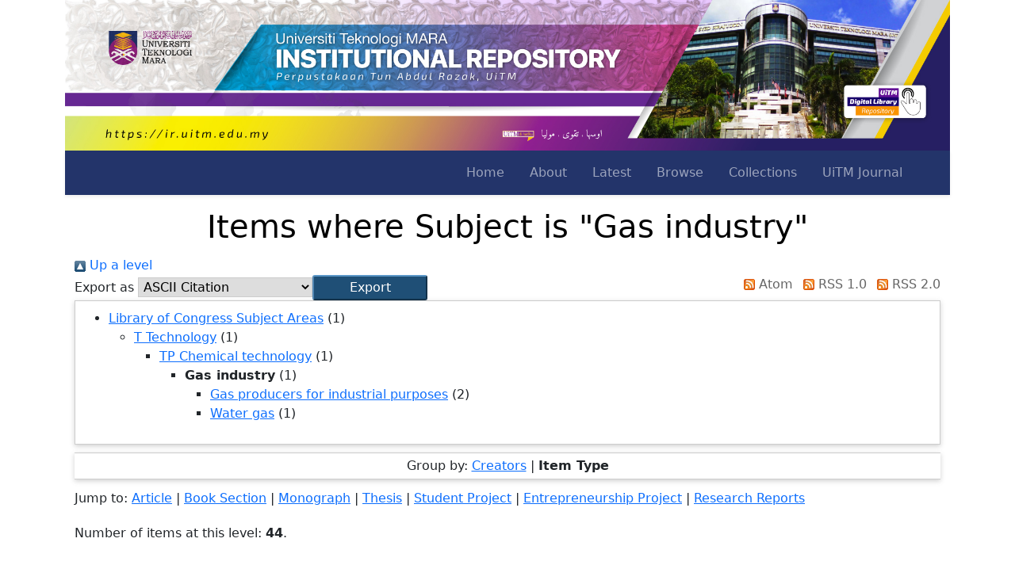

--- FILE ---
content_type: text/html; charset=utf-8
request_url: https://ir.uitm.edu.my/view/subjects/TP751-762.type.html
body_size: 12005
content:
<!DOCTYPE html PUBLIC "-//W3C//DTD XHTML 1.0 Transitional//EN" "http://www.w3.org/TR/xhtml1/DTD/xhtml1-transitional.dtd">
<html xmlns="http://www.w3.org/1999/xhtml" lang="en">
	<head>
		<meta http-equiv="X-UA-Compatible" content="IE=edge" />
		<meta name="viewport" content="width=device-width, initial-scale=1.0" />
		<title>Items where Subject is "Gas industry" - UiTM Institutional Repository</title>
		<link rel="icon" href="/images/favicon.png" type="image/x-icon" />
		<link rel="shortcut icon" href="/images/favicon.png" type="image/x-icon" />
		<link rel="Top" href="https://ir.uitm.edu.my/" />
    <link rel="Sword" href="https://ir.uitm.edu.my/sword-app/servicedocument" />
    <link rel="SwordDeposit" href="https://ir.uitm.edu.my/id/contents" />
    <link rel="Search" type="text/html" href="https://ir.uitm.edu.my/cgi/search" />
    <link rel="Search" type="application/opensearchdescription+xml" href="https://ir.uitm.edu.my/cgi/opensearchdescription" title="UiTM Institutional Repository" />
    <script type="text/javascript" src="https://www.google.com/jsapi">
//padder
</script><script type="text/javascript">
// <![CDATA[
google.load("visualization", "1", {packages:["corechart", "geochart"]});
// ]]></script><script type="text/javascript">
// <![CDATA[
var eprints_http_root = "https://ir.uitm.edu.my";
var eprints_http_cgiroot = "https://ir.uitm.edu.my/cgi";
var eprints_oai_archive_id = "ir.uitm.edu.my";
var eprints_logged_in = false;
var eprints_logged_in_userid = 0; 
var eprints_logged_in_username = ""; 
var eprints_logged_in_usertype = ""; 
// ]]></script>
    <style type="text/css">.ep_logged_in { display: none }</style>
    <link rel="stylesheet" type="text/css" href="/style/auto-3.4.4.css?1765362921" />
    <script type="text/javascript" src="/javascript/auto-3.4.4.js?1765363278">
//padder
</script>
    <!--[if lte IE 6]>
        <link rel="stylesheet" type="text/css" href="/style/ie6.css" />
   <![endif]-->
    <meta name="Generator" content="EPrints 3.4.4" />
    <meta http-equiv="Content-Type" content="text/html; charset=UTF-8" />
    <meta http-equiv="Content-Language" content="en" />
    
		<!--<link href="{$config{rel_path}}/style/auto/bootstrap.css" rel="stylesheet"/>
		<script src="{$config{rel_path}}/style/auto/bootstrap.min.js"/>-->
		<link href="https://cdn.jsdelivr.net/npm/bootstrap@5.0.2/dist/css/bootstrap.min.css" rel="stylesheet" integrity="sha384-EVSTQN3/azprG1Anm3QDgpJLIm9Nao0Yz1ztcQTwFspd3yD65VohhpuuCOmLASjC" crossorigin="anonymous" />
		<!--<script src="https://cdn.jsdelivr.net/npm/@popperjs/core@2.10.2/dist/umd/popper.min.js" integrity="sha384-7+zCNj/IqJ95wo16oMtfsKbZ9ccEh31eOz1HGyDuCQ6wgnyJNSYdrPa03rtR1zdB" crossorigin="anonymous"></script>
		<script src="https://cdn.jsdelivr.net/npm/bootstrap@5.0.2/dist/js/bootstrap.min.js" integrity="sha384-cVKIPhGWiC2Al4u+LWgxfKTRIcfu0JTxR+EQDz/bgldoEyl4H0zUF0QKbrJ0EcQF" crossorigin="anonymous"></script>-->
		<!-- <script src="https://kit.fontawesome.com/9b46f4c762.js" crossorigin="anonymous"></script> -->
		<script type="text/javascript" src="https://d1bxh8uas1mnw7.cloudfront.net/assets/embed.js">// <!-- No script --></script>
    <link href="https://cdn.jsdelivr.net/npm/bootstrap-icons@1.5.0/font/bootstrap-icons.css" rel="stylesheet" />
	<script type="text/javascript" src="/javascript/searchinweb.js">// <!-- No script --></script>
		<script type="text/javascript">
function googleTranslateElementInit() {
  new google.translate.TranslateElement({pageLanguage: 'en'}, 'google_translate_element');
}
</script>
<script type="text/javascript" src="//translate.google.com/translate_a/element.js?cb=googleTranslateElementInit">// <!-- No script --></script>
	
	</head>
	<!-- GA4 - Digital Library -->
	<script src="https://www.googletagmanager.com/gtag/js?id=G-3C534XGNC2">// <!-- No script --></script>
	<script>
		  window.dataLayer = window.dataLayer || [];
		  function gtag(){dataLayer.push(arguments);}
		  gtag('js', new Date());

		  gtag('config', 'G-3C534XGNC2');
		</script>
	<!-- GA4 - IR -->
	<script src="https://www.googletagmanager.com/gtag/js?id=G-Q33BVTTDL1">// <!-- No script --></script>
	<script>
		  window.dataLayer = window.dataLayer || [];
		  function gtag(){dataLayer.push(arguments);}
		  gtag('js', new Date());

		  gtag('config', 'G-Q33BVTTDL1');
		</script>
	<body>
		
		<div class="container">
			<div class="d-none d-lg-block">
				<a href="https://ir.uitm.edu.my">
					<img src="/images/uitmir.jpg" width="100%" />
				</a>
			</div>
			<header>
				<div class="ep_tm_header ep_noprint">
					<nav class="navbar navbar-expand-lg navbar-dark shadow-sm" id="mainNav" style="background-color: #23346a;">
						<div class="container-fluid">
							<div class="d-lg-none"><a href="/"><img src="/images/logo_ptar_dark.png" width="200px" /></a></div>
							<button class="navbar-toggler" type="button" data-bs-toggle="collapse" data-bs-target="#navbarResponsive" aria-controls="navbarResponsive" aria-expanded="false" aria-label="Toggle navigation">
								<i class="bi-list"></i>
							</button>
							<div class="collapse navbar-collapse" id="navbarResponsive">
								<ul class="navbar-nav ms-auto me-4 my-3 my-lg-0">
									<li class="nav-item">
										<a class="nav-link me-lg-3" href="/">Home</a>
									</li>
									<li class="nav-item">
										<a class="nav-link me-lg-3" href="/information.html">About</a>
									</li>
									<li class="nav-item">
										<a class="nav-link me-lg-3" href="https://ir.uitm.edu.my/cgi/latest">Latest</a>
									</li>
									<li class="nav-item">
										<a class="nav-link me-lg-3" href="/view/">Browse</a>
									</li>
									<li class="nav-item">
										<a class="nav-link me-lg-3" href="/view/collection">Collections</a>
									</li>
									<li class="nav-item">
										<a class="nav-link me-lg-3" href="https://ir.uitm.edu.my/view/journal/uitmjournal">UiTM Journal</a>
									</li>
									<!--<li class="nav-item">
										<a class="nav-link me-lg-3" href="{$config{http_url}}/cgi/stats/report/">Statistics</a>
									</li>
									<div id="google_translate_element"/>-->
								</ul>
							</div>
						</div>
					</nav>
					<p></p>
				</div>
			</header>
			<div id="main_content">
				<div class="container-fluid">
  <h1 id="page-title" class="ep_tm_pagetitle">
    Items where Subject is "Gas industry"
  </h1>

  <div id="webcontent"><div class="no_link_decor"><a href="./"><img src="/style/images/multi_up.png" alt="[up]" border="0" /> Up a level</a></div><form method="get" accept-charset="utf-8" action="/cgi/exportview">
<div>
  <div class="ep_export_bar">
    <div><label for="export-format">Export as</label> <select name="format" id="export-format"><option value="Text">ASCII Citation</option><option value="BibTeX">BibTeX</option><option value="DC">Dublin Core</option><option value="XML">EP3 XML</option><option value="EndNote">EndNote</option><option value="HTML">HTML Citation</option><option value="JSON">JSON</option><option value="METS">METS</option><option value="CSV">Multiline CSV</option><option value="Ids">Object IDs</option><option value="ContextObject">OpenURL ContextObject</option><option value="RDFNT">RDF+N-Triples</option><option value="RDFN3">RDF+N3</option><option value="RDFXML">RDF+XML</option><option value="Refer">Refer</option><option value="RIS">Reference Manager</option></select><input value="Export" role="button" class="ep_form_action_button" type="submit" name="_action_export_redir" /><input name="view" id="view" value="subjects" type="hidden" /><input name="values" id="values" value="TP751-762" type="hidden" /></div>
    <div> <span class="ep_search_feed"><a href="/cgi/exportview/subjects/TP751-762/Atom/TP751-762.xml"><img src="/style/images/feed-icon-14x14.png" alt="[Atom feed]" border="0" /> Atom</a></span> <span class="ep_search_feed"><a href="/cgi/exportview/subjects/TP751-762/RSS/TP751-762.rss"><img src="/style/images/feed-icon-14x14.png" alt="[RSS feed]" border="0" /> RSS 1.0</a></span> <span class="ep_search_feed"><a href="/cgi/exportview/subjects/TP751-762/RSS2/TP751-762.xml"><img src="/style/images/feed-icon-14x14.png" alt="[RSS2 feed]" border="0" /> RSS 2.0</a></span></div>
  </div>
  <div>
    <span>
      
    </span>
  </div>
</div>

</form><div class="ep_toolbox"><div class="ep_toolbox_content"><ul><li><a href="subjects.html">Library of Congress Subject Areas</a> (1)<ul><li><a href="T.html">T Technology</a> (1)<ul><li><a href="TP.html">TP Chemical technology</a> (1)<ul><li><strong>Gas industry</strong> (1)<ul><li><a href="TP762.html">Gas producers for industrial purposes</a> (2)</li></ul><ul><li><a href="TP760.html">Water gas</a> (1)</li></ul></li></ul></li></ul></li></ul></li></ul></div></div><div class="ep_view_page ep_view_page_view_subjects"><div class="ep_view_group_by">Group by: <a href="TP751-762.html">Creators</a> | <span class="ep_view_group_by_current">Item Type</span></div><div class="ep_view_jump ep_view_subjects_type_jump"><div class="ep_view_jump_to">Jump to: <a href="#group_article">Article</a> | <a href="#group_book=5Fsection">Book Section</a> | <a href="#group_monograph">Monograph</a> | <a href="#group_thesis">Thesis</a> | <a href="#group_student=5Fproject">Student Project</a> | <a href="#group_entrepreneurship=5Fproject">Entrepreneurship Project</a> | <a href="#group_research=5Freports">Research Reports</a></div></div><div class="ep_view_blurb">Number of items at this level: <strong>44</strong>.</div><a name="group_article"></a><h2>Article</h2><p>


    <!--<b>ID<print expr="eprintid"/></b>--> 
	<span class="person_name">Abd Samat, Muhammad Hafizuddin</span> and <span class="person_name">Zainal, Safari</span>
  

(2018)

<a href="https://ir.uitm.edu.my/id/eprint/120011/"><em>Effect of liquid scrubber’s flowrate and residence time on efficiency of ammonia gas removal: article.</em></a>

(2018)


    
     pp. 1-5.
    
  


  


</p><p>


    <!--<b>ID<print expr="eprintid"/></b>--> 
	<span class="person_name">Abdulridha, Noor Ali</span> and <span class="person_name">Fathi, Mohamad Syazli</span>
  

(2024)

<a href="https://ir.uitm.edu.my/id/eprint/93572/"><em>Enhancing organizational performance in oil and gas industry: a comprehensive review of quality management practices / Noor Ali Abdulridha and Mohamad Syazli Fathi.</em></a>

(2024)


    <a href="https://ir.uitm.edu.my/view/publication/Journal_of_Applied_Engineering_Design_=26_Simulation_=28JAEDS=29.html">Journal of Applied Engineering Design &amp; Simulation (JAEDS)</a>, 4 (1): 1.
     pp. 1-12.
     ISSN 2805-5756
  


  


</p><p>


    <!--<b>ID<print expr="eprintid"/></b>--> 
	<span class="person_name">Azmi, Ain Nur Atiqa</span> and <span class="person_name">Japperi, Nur Shuhadah</span> and <span class="person_name">Mohamed, Muhammad Azfar</span> and <span class="person_name">Hasani, Fadzlin</span>
  

(2018)

<a href="https://ir.uitm.edu.my/id/eprint/119796/"><em>Complete well log interpretation to study on reservoir characterization of Bintang Field, Inderapura: article.</em></a>

(2018)


    
     pp. 1-7.
    
  


  


</p><p>


    <!--<b>ID<print expr="eprintid"/></b>--> 
	<span class="person_name">Istiningrum, Andian Ari</span> and <span class="person_name">Pratama, Ibnu Lukman</span>
  

(2024)

<a href="https://ir.uitm.edu.my/id/eprint/93609/"><em>Environmental disclosure as legitimacy and agency tools for Indonesian oil, gas, and mining companies: determinants and impact during the extraordinary events / Andian Ari Istiningrum and Ibnu Lukman Pratama.</em></a>

(2024)


    <a href="https://ir.uitm.edu.my/view/publication/Management_=26_Accounting_Review_=28MAR=29.html">Management &amp; Accounting Review (MAR)</a>, 23 (1): 15.
     pp. 437-458.
     ISSN 2550-1895
  


  


</p><p>


    <!--<b>ID<print expr="eprintid"/></b>--> 
	<span class="person_name">Mameda, Ayumi</span> and <span class="person_name">Shioi, Masahiko</span> and <span class="person_name">Sakai, Yuka</span> and <span class="person_name">Ito, Takuya</span> and <span class="person_name">Kato, Shigeru</span> and <span class="person_name">Yamasaki, Akihiro</span> and <span class="person_name">Suzuki, Seiichi</span> and <span class="person_name">Kojima, Toshinori</span>
  

(2015)

<a href="https://ir.uitm.edu.my/id/eprint/11985/"><em>Elaboration of photoactive tio particles by CVD : effect of operational parameters / Ayumi Mameda ... [et al.].</em></a>

(2015)


    <a href="https://ir.uitm.edu.my/view/publication/Esteem_Academic_Journal.html">Esteem Academic Journal</a>, 11 (1).
     pp. 44-53.
     ISSN 1675-7939
  


  


</p><p>


    <!--<b>ID<print expr="eprintid"/></b>--> 
	<span class="person_name">Mohd Shafie, Muhammad Hazim</span> and <span class="person_name">Yahya, Effah</span>
  

(2018)

<a href="https://ir.uitm.edu.my/id/eprint/117890/"><em>The optimization of LNG dehydration process: article / Muhammad Hazim Mohd Shafie and Effah Yahya.</em></a>

(2018)


    
     pp. 1-5.
    
  


   (In Press)


</p><p>


    <!--<b>ID<print expr="eprintid"/></b>--> 
	<span class="person_name">Muhajir, Nur Alia</span> and <span class="person_name">Ishak, Abdul Aziz</span>
  

(2018)

<a href="https://ir.uitm.edu.my/id/eprint/119059/"><em>Study on the effects of different proportional values on gas pressure control: article.</em></a>

(2018)


    
     pp. 1-3.
    
  


  


</p><p>


    <!--<b>ID<print expr="eprintid"/></b>--> 
	<span class="person_name">Nor Ahmad, Muhammad Akmal</span> and <span class="person_name">Abdul Rashid, Zulkifli</span>
  

(2018)

<a href="https://ir.uitm.edu.my/id/eprint/125672/"><em>Identification the effect of modified heat radiation model to human based on Feyzin disaster: article.</em></a>

(2018)


    
     pp. 1-8.
    
  


  


</p><p>


    <!--<b>ID<print expr="eprintid"/></b>--> 
	<span class="person_name">Radmand, Leila</span> and <span class="person_name">Batoie, Yasser</span> and <span class="person_name">shams, Yashar</span>
  

(2013)

<a href="https://ir.uitm.edu.my/id/eprint/8742/"><em>Effects of human resource management practices on organizational performance : an empirical study of oil and gas industry in Malaysia / Yashar Shams, Leila Radmand and Yasser Batoie.</em></a>

(2013)


    <a href="https://ir.uitm.edu.my/view/publication/Business_and_Management_Quarterly_Review_=28BMQR=29.html">Business and Management Quarterly Review (BMQR)</a>, 4 (3&amp;4).
     pp. 17-26.
     ISSN 2180-2777
  


  


</p><p>


    <!--<b>ID<print expr="eprintid"/></b>--> 
	<span class="person_name">Roslan, Mohamad Hariz</span> and <span class="person_name">Mohammadian, Erfan</span> and <span class="person_name">Muhamad Shuhili, Juhairi Aris</span>
  

(2019)

<a href="https://ir.uitm.edu.my/id/eprint/119910/"><em>Intermittent Carbon Dioxide (CO₂) injection in a sandstone reservoir in Sabah Basin: article.</em></a>

(2019)


    
     pp. 1-7.
    
  


   (Unpublished)


</p><p>


    <!--<b>ID<print expr="eprintid"/></b>--> 
	<span class="person_name">Shaharudin, Mohamad Hikmal Azeem</span> and <span class="person_name">Rosli, Nor Roslina</span> and <span class="person_name">Nik Him, Nik Raihan</span>
  

(2021)

<a href="https://ir.uitm.edu.my/id/eprint/48971/"><em>Assessment of steel corrosion caused by pre-existing microorganism in produced water from an oil and gas facilities and its inhibition using glutaraldehyde / Mohamad Hikmal Azeem Shaharudin, Nor Roslina Rosli and Nik Raihan Nik Him.</em></a>

(2021)


    <a href="https://ir.uitm.edu.my/view/publication/Malaysian_Journal_of_Chemical_Engineering_and_Technology_=28MJCET=29.html">Malaysian Journal of Chemical Engineering and Technology (MJCET)</a>, 4 (1).
     pp. 24-31.
     ISSN 2682-8588
  


  


</p><p>


    <!--<b>ID<print expr="eprintid"/></b>--> 
	<span class="person_name">Shamsuri, Nurul Nazaha</span> and <span class="person_name">Mohd Akhir, Ammar</span>
  

(2019)

<a href="https://ir.uitm.edu.my/id/eprint/120250/"><em>Development and performance of perovskite cathode with application towards gas purification: article.</em></a>

(2019)


    
     pp. 1-6.
    
  


  


</p><p>


    <!--<b>ID<print expr="eprintid"/></b>--> 
	<span class="person_name">Wan Alia, Wan Muhammad Hafidz</span>
  

(2019)

<a href="https://ir.uitm.edu.my/id/eprint/117356/"><em>CFD modeling of ultrasonic wave propagation in non-consolidated porous media: article / Wan Muhammad Hafidz Wan Alia.</em></a>

(2019)


    
     pp. 1-4.
    
  


  


</p><a name="group_book=5Fsection"></a><h2>Book Section</h2><p>


    <!--<b>ID<print expr="eprintid"/></b>--> 
	<span class="person_name">Abd Karim, Siti Rozana</span>
  

(2018)

<a href="https://ir.uitm.edu.my/id/eprint/20725/"><em>Miscibility, conductivity and intermolecular interaction studies of poly(ethylene oxide) and poly(methyl methacrylate) blend based nanocomposite polymer electrolytes / Siti Rozana Abd Karim.</em></a>

(2018)


    
      In: 
      The Doctoral Research Abstracts.
    
    
    
      IPSis Biannual Publication, 13
       (13).
    
    Institute of Graduate Studies, UiTM, Shah Alam.
    
  


  


</p><p>


    <!--<b>ID<print expr="eprintid"/></b>--> 
	<span class="person_name">Kusuma W, Toni</span> and <span class="person_name">Syuja, M.</span> and <span class="person_name">Sinaga, Guido</span> and <span class="person_name">Saputra, Rizki</span>
  

(2025)

<a href="https://ir.uitm.edu.my/id/eprint/120864/"><em>Design of mobile robot for gas and temperature detection inside tanks based on internet of things.</em></a>

(2025)


    
      In: 
      E-proceedings of international tinker innovation &amp; entrepreneurship challenge (i-TIEC 2025).
    
    
    
      International Tinker Innovation &amp; Entrepreneurship Challenge
       (2nd).
    
    Universiti Teknologi MARA Cawangan Johor Kampus Pasir Gudang, Universiti Teknologi MARA, Johor, pp. 493-497.
     ISBN 978-967-0033-34-1
  


  


</p><a name="group_monograph"></a><h2>Monograph</h2><p>


    <!--<b>ID<print expr="eprintid"/></b>--> 
	<span class="person_name">Mohd Kamal, Muhammad Firdaus</span>
  

(2023)

<a href="https://ir.uitm.edu.my/id/eprint/89990/"><em>ENE Petro Services Sdn Bhd / Muhammad Firdaus Mohd Kamal.</em></a>

(2023)


    Industrial Training.
    Faculty of Business and Management.
	
	
	
	
  


   (Submitted)


</p><p>


    <!--<b>ID<print expr="eprintid"/></b>--> 
	<span class="person_name">Mohd Puzi, Nurhidayah</span>
  

(2023)

<a href="https://ir.uitm.edu.my/id/eprint/90065/"><em>ENE Petro Services Sdn Bhd / Nurhidayah Mohd Puzi.</em></a>

(2023)


    Industrial Training.
    Faculty of Business and Management.
	
	
	
	
  


   (Submitted)


</p><a name="group_thesis"></a><h2>Thesis</h2><p>


    <!--<b>ID<print expr="eprintid"/></b>--> 
	<span class="person_name">Felix, Scott Barnabas</span>
  

(2024)

<a href="https://ir.uitm.edu.my/id/eprint/107751/"><em>The effect of oil price risk exposure and hedging  to Asia-Pacific airline firms stock returns: evidence from static and quantile panel regressions / Scott Barnabas Felix.</em></a>

(2024)


    <b>Masters thesis, </b>thesis, Universiti Teknologi MARA (UiTM).
	 <a href="http://terminalib.uitm.edu.my/107751.pdf" target="_blank"><img src="/images/terminal.jpg" width="100px" title="Digital copy is available on UiTM Libraraies Terminal" /></a>
	 <img src="/images/permata.jpg" width="100px" title="Digital copy is downloadable on MyKM Portal" />
	
	
	
  



</p><p>


    <!--<b>ID<print expr="eprintid"/></b>--> 
	<span class="person_name">Jaluddin, Siti Nurhazlin</span>
  

(2016)

<a href="https://ir.uitm.edu.my/id/eprint/37295/"><em>Synthesis, characterization and catalytic applications of nitrogen based metal organic frameworks (MOFS) / Siti Nurhazlin Jaluddin.</em></a>

(2016)


    <b>Masters thesis, </b>thesis, Universiti Teknologi MARA (UiTM).
	
	
	
	 <img src="/images/shelf.png" title="Physical copy is available on shelf" />
	
  



</p><p>


    <!--<b>ID<print expr="eprintid"/></b>--> 
	<span class="person_name">Katoman, Muhamad Nazrin</span>
  

(2016)

<a href="https://ir.uitm.edu.my/id/eprint/110849/"><em>Gas leakage notification and monitoring system / Muhamad Nazrin Katoman.</em></a>

(2016)


    <b>Degree thesis, </b>thesis, Universiti Teknologi MARA (UiTM).
	 <a href="http://terminalib.uitm.edu.my/110849.pdf" target="_blank"><img src="/images/terminal.jpg" width="100px" title="Digital copy is available on UiTM Libraraies Terminal" /></a>
	
	
	
	
  



</p><p>


    <!--<b>ID<print expr="eprintid"/></b>--> 
	<span class="person_name">Mahmor, Azizul Firdaus</span>
  

(2013)

<a href="https://ir.uitm.edu.my/id/eprint/84883/"><em>Analysis of fault in power transformer by using dissolve gas analysis / Azizul Firdaus Mahmor.</em></a>

(2013)


    <b>Degree thesis, </b>thesis, Universiti Teknologi MARA (UiTM).
	
	
	
	 <img src="/images/shelf.png" title="Physical copy is available on shelf" />
	
  



</p><p>


    <!--<b>ID<print expr="eprintid"/></b>--> 
	<span class="person_name">Mohamed, Normahazan</span>
  

(2005)

<a href="https://ir.uitm.edu.my/id/eprint/76940/"><em>Producer-gas from agriculture solid waste / Normahazan Mohamed.</em></a>

(2005)


    <b>Degree thesis, </b>thesis, Universiti Teknologi MARA (UiTM).
	
	
	
	 <img src="/images/shelf.png" title="Physical copy is available on shelf" />
	
  



</p><p>


    <!--<b>ID<print expr="eprintid"/></b>--> 
	<span class="person_name">Mohd Nazaran, Muhammad Aqeel</span>
  

(2013)

<a href="https://ir.uitm.edu.my/id/eprint/107387/"><em>Gas leakage notification and monitoring system (notification using GSM) / Muhammad Aqeel Mohd Nazaran.</em></a>

(2013)


    <b>Degree thesis, </b>thesis, Universiti Teknologi MARA (UiTM).
	 <a href="http://terminalib.uitm.edu.my/107387.pdf" target="_blank"><img src="/images/terminal.jpg" width="100px" title="Digital copy is available on UiTM Libraraies Terminal" /></a>
	 <img src="/images/permata.jpg" width="100px" title="Digital copy is downloadable on MyKM Portal" />
	
	
	
  



</p><p>


    <!--<b>ID<print expr="eprintid"/></b>--> 
	<span class="person_name">Mohd Shafie, Muhammad Hazim</span>
  

(2018)

<a href="https://ir.uitm.edu.my/id/eprint/117138/"><em>The optimization of LNG dehydration process / Muhammad Hazim Mohd Shafie.</em></a>

(2018)


    <b>Degree thesis, </b>thesis, Universiti Teknologi MARA (UiTM).
	 <a href="http://terminalib.uitm.edu.my/117138.pdf" target="_blank"><img src="/images/terminal.jpg" width="100px" title="Digital copy is available on UiTM Libraraies Terminal" /></a>
	
	
	
	
  



</p><p>


    <!--<b>ID<print expr="eprintid"/></b>--> 
	<span class="person_name">Mujir, Mohd Fadzil</span>
  

(2015)

<a href="https://ir.uitm.edu.my/id/eprint/64562/"><em>Gas safety management system to detect LPG gas leakage using wireless sensor network / Mohd Fadzil Mujir.</em></a>

(2015)


    <b>Degree thesis, </b>thesis, Universiti Teknologi MARA (UiTM).
	 <a href="http://terminalib.uitm.edu.my/64562.pdf" target="_blank"><img src="/images/terminal.jpg" width="100px" title="Digital copy is available on UiTM Libraraies Terminal" /></a>
	
	
	
	
  



</p><p>


    <!--<b>ID<print expr="eprintid"/></b>--> 
	<span class="person_name">Pauzi, Siti Sarah Athirah</span>
  

(2015)

<a href="https://ir.uitm.edu.my/id/eprint/117719/"><em>Effect of methanol tuber extract of Mymercodia platytyrea on Sprague­ Dawley rats / Siti Sarah Athirah Pauzi.</em></a>

(2015)


    <b>Degree thesis, </b>thesis, Universiti Teknologi MARA (Kampus Puncak Alam).
	
	
	
	
	 <img src="/images/process.png" title="Physical item is in process" />
  



</p><p>


    <!--<b>ID<print expr="eprintid"/></b>--> 
	<span class="person_name">Shukor, Nur Syamimi Rajiah</span>
  

(2021)

<a href="https://ir.uitm.edu.my/id/eprint/62251/"><em>The relationship of capital structure on firm performance in Malaysia oil &amp; gas industry / Nur Syamimi Rajiah Shukor.</em></a>

(2021)


    <b>Degree thesis, </b>thesis, Universiti Teknologi MARA, Johor.
	
	
	
	 <img src="/images/shelf.png" title="Physical copy is available on shelf" />
	
  



</p><p>


    <!--<b>ID<print expr="eprintid"/></b>--> 
	<span class="person_name">Wan Alias, Wan Muhammad Hafidz</span>
  

(2019)

<a href="https://ir.uitm.edu.my/id/eprint/117068/"><em>CFD modeling of ultrasonic wave propagation in non-consolidated porous media / Wan Muhammad Hafidz Wan Alias.</em></a>

(2019)


    <b>Degree thesis, </b>thesis, Universiti Teknologi MARA (UiTM).
	 <a href="http://terminalib.uitm.edu.my/117068.pdf" target="_blank"><img src="/images/terminal.jpg" width="100px" title="Digital copy is available on UiTM Libraraies Terminal" /></a>
	
	
	
	
  



</p><a name="group_student=5Fproject"></a><h2>Student Project</h2><p>


    <!--<b>ID<print expr="eprintid"/></b>--> 
	<span class="person_name">Abd Samat, Muhammad Hafizuddin</span>
  

(2018)

<a href="https://ir.uitm.edu.my/id/eprint/119699/"><em>Effect of flowrate and residence time on efficiency of ammonia gas removal.</em></a>

(2018)


    [<b>Student Project</b>]
	 <a href="http://terminalib.uitm.edu.my/119699.pdf" target="_blank"><img src="/images/terminal.jpg" width="100px" title="Digital copy is available on UiTM Libraraies Terminal" /></a>
	
	
	
	
  


   (Unpublished)


</p><p>


    <!--<b>ID<print expr="eprintid"/></b>--> 
	<span class="person_name">Abdul, Norazmah</span>
  

(2016)

<a href="https://ir.uitm.edu.my/id/eprint/108399/"><em>The factors influence the contribution of Liquified Natural Gas (LNG) production to the Malaysian economy / Norazmah Abdul.</em></a>

(2016)


    [<b>Student Project</b>]
	
	
	
	
	 <img src="/images/process.png" title="Physical item is in process" />
  


   (Submitted)


</p><p>


    <!--<b>ID<print expr="eprintid"/></b>--> 
	<span class="person_name">Abdul Rahman, Muhammad Fadhil Aiman</span> and <span class="person_name">Bakeri, Muhamad Hakim</span> and <span class="person_name">Muhamad Arif, Ain Izzati</span> and <span class="person_name">Kamaruddin, Nur Khalilah</span> and <span class="person_name">Samad, Nurfiqah Najihah</span>
  

(2017)

<a href="https://ir.uitm.edu.my/id/eprint/45943/"><em>Expecto de gas / Muhammad Fadhil Aiman Abdul Rahman ... [et al.].</em></a>

(2017)


    [<b>Student Project</b>]
	
	
	
	
	
  


   (Unpublished)


</p><p>


    <!--<b>ID<print expr="eprintid"/></b>--> 
	<span class="person_name">Azmi, Ain Nur Atiqa</span>
  

(2018)

<a href="https://ir.uitm.edu.my/id/eprint/119615/"><em>Complete well log interpretation to study on reservoir characterization of Bintang Field, Inderapura.</em></a>

(2018)


    [<b>Student Project</b>]
	 <a href="http://terminalib.uitm.edu.my/119615.pdf" target="_blank"><img src="/images/terminal.jpg" width="100px" title="Digital copy is available on UiTM Libraraies Terminal" /></a>
	
	
	
	
  


   (Unpublished)


</p><p>


    <!--<b>ID<print expr="eprintid"/></b>--> 
	<span class="person_name">Ismail, Siti Noreleena</span> and <span class="person_name">Mustafa, Musa</span>
  

(2013)

<a href="https://ir.uitm.edu.my/id/eprint/15270/"><em>A study on factors that contribute to the level of job satisfaction among oil and gas employees at Duyong Platform, Kerteh, Terengganu / Siti Noreleena Ismail and Musa Mustafa.</em></a>

(2013)


    [<b>Student Project</b>]
	 <a href="http://terminalib.uitm.edu.my/15270.pdf" target="_blank"><img src="/images/terminal.jpg" width="100px" title="Digital copy is available on UiTM Libraraies Terminal" /></a>
	
	
	
	
  


   (Unpublished)


</p><p>


    <!--<b>ID<print expr="eprintid"/></b>--> 
	<span class="person_name">Jon, Abdul Razak</span> and <span class="person_name">Bakir, Hamdiah</span> and <span class="person_name">Kaderi, Nizam</span> and <span class="person_name">Wan Ibrahim, Sh Bahiyah</span>
  

(2006)

<a href="https://ir.uitm.edu.my/id/eprint/42973/"><em>Strategic analysis for Excellot Sendirian Berhad / Abdul Razak Jon ... [et al.].</em></a>

(2006)


    [<b>Student Project</b>]
	
	
	
	 <img src="/images/shelf.png" title="Physical copy is available on shelf" />
	
  


   (Unpublished)


</p><p>


    <!--<b>ID<print expr="eprintid"/></b>--> 
	<span class="person_name">Muhajir, Nur Alia</span>
  

(2018)

<a href="https://ir.uitm.edu.my/id/eprint/118232/"><em>Study on the effects of different proportional values on gas pressure control.</em></a>

(2018)


    [<b>Student Project</b>]
	 <a href="http://terminalib.uitm.edu.my/118232.pdf" target="_blank"><img src="/images/terminal.jpg" width="100px" title="Digital copy is available on UiTM Libraraies Terminal" /></a>
	
	
	
	
  


   (Unpublished)


</p><p>


    <!--<b>ID<print expr="eprintid"/></b>--> 
	<span class="person_name">Ngah, Rahimi</span> and <span class="person_name">Mohamad, Azmi</span>
  

(1989)

<a href="https://ir.uitm.edu.my/id/eprint/62474/"><em>Design and fabrication of a turbular gas burner / Rahimi Ngah and Azmi Mohamad.</em></a>

(1989)


    [<b>Student Project</b>]
	
	
	
	 <img src="/images/shelf.png" title="Physical copy is available on shelf" />
	
  


   (Unpublished)


</p><p>


    <!--<b>ID<print expr="eprintid"/></b>--> 
	<span class="person_name">Omar, Noriza</span>
  

(1992)

<a href="https://ir.uitm.edu.my/id/eprint/93704/"><em>Natural Gas for Vehicle (NGV): the acceptance of Natural Gas for Vehicle (NGV) as an alternative vehicular fuel among taxi drivers in the Klang Valley area / Noriza Omar.</em></a>

(1992)


    [<b>Student Project</b>]
	
	
	
	
	 <img src="/images/process.png" title="Physical item is in process" />
  


   (Unpublished)


</p><p>


    <!--<b>ID<print expr="eprintid"/></b>--> 
	<span class="person_name">Roslan, Mohamad Hariz</span>
  

(2019)

<a href="https://ir.uitm.edu.my/id/eprint/119574/"><em>Intermittent carbon dioxide (CO₂) injection in a sandstone reservoir in Sabah Basin.</em></a>

(2019)


    [<b>Student Project</b>]
	 <a href="http://terminalib.uitm.edu.my/119574.pdf" target="_blank"><img src="/images/terminal.jpg" width="100px" title="Digital copy is available on UiTM Libraraies Terminal" /></a>
	
	
	
	
  


   (Unpublished)


</p><p>


    <!--<b>ID<print expr="eprintid"/></b>--> 
	<span class="person_name">Salamon, Syahrul Nizam</span>
  

(2016)

<a href="https://ir.uitm.edu.my/id/eprint/69781/"><em>Determinant of Malaysian oil and gas sector share price using financial ratio / Syahrul Nizam Salamon.</em></a>

(2016)


    [<b>Student Project</b>]
	
	
	
	 <img src="/images/shelf.png" title="Physical copy is available on shelf" />
	
  


   (Unpublished)


</p><p>


    <!--<b>ID<print expr="eprintid"/></b>--> 
	<span class="person_name">Shamsuri, Nurul Nazaha</span>
  

(2019)

<a href="https://ir.uitm.edu.my/id/eprint/118895/"><em>Performance and development of perovskite cathode with application towards gas purification.</em></a>

(2019)


    [<b>Student Project</b>]
	 <a href="http://terminalib.uitm.edu.my/118895.pdf" target="_blank"><img src="/images/terminal.jpg" width="100px" title="Digital copy is available on UiTM Libraraies Terminal" /></a>
	
	
	
	
  


   (Unpublished)


</p><p>


    <!--<b>ID<print expr="eprintid"/></b>--> 
	<span class="person_name">Zakaria, Mohd Amin</span>
  

(2010)

<a href="https://ir.uitm.edu.my/id/eprint/23254/"><em>A study on impact of trust in supply chain management at PETRONAS Gas Berhad / Mohd Amin  Zakaria.</em></a>

(2010)


    [<b>Student Project</b>]
	
	
	
	
	
  


   (Unpublished)


</p><a name="group_entrepreneurship=5Fproject"></a><h2>Entrepreneurship Project</h2><p>


    <!--<b>ID<print expr="eprintid"/></b>--> 
	<span class="person_name">Mohamad Thani, Wan Muhammad Syukri</span> and <span class="person_name">Mat Saad, Ifrah Ruwaida</span> and <span class="person_name">Kamaruddin, Noor Akma</span> and <span class="person_name">Liudin, Mohd Lokman Noor</span> and <span class="person_name">Azinan, Nabilah</span>
  

(2009)

<a href="https://ir.uitm.edu.my/id/eprint/64693/"><em>Biogas Enterprise / Wan Muhammad Syukri Mohamad Thani ... [et al.].</em></a>

(2009)


    [<b>Entrepreneurship Project</b>]
	
	
	
	 <img src="/images/shelf.png" title="Physical copy is available on shelf" />
	
  


   (Unpublished)


</p><p>


    <!--<b>ID<print expr="eprintid"/></b>--> 
	<span class="person_name">Mohd Aduros, Mohd Asraf</span> and <span class="person_name">Abdullah, Azizul</span> and <span class="person_name">Abdullah, Mohd Nazri</span> and <span class="person_name">Edrus, Mohamad Asyraf</span>
  

(2007)

<a href="https://ir.uitm.edu.my/id/eprint/38803/"><em>EXQ Gas Enterprise : cooking gas delivery/ Mohd Asraf Mohd Aduros... [et al.].</em></a>

(2007)


    [<b>Entrepreneurship Project</b>]
	
	
	
	
	
  


   (Unpublished)


</p><a name="group_research=5Freports"></a><h2>Research Reports</h2><p>


    <!--<b>ID<print expr="eprintid"/></b>--> 
	<span class="person_name">Kasuan, Nurhani</span> and <span class="person_name">Yahaya, Saiful Zaimy</span> and <span class="person_name">Dahlan, Nofri Yenita</span>
  

(2009)

<a href="https://ir.uitm.edu.my/id/eprint/42319/"><em>Modeling of energy trending based on pressure,&#13;
temperature and various gas components of natural gas&#13;
to predict potential billing error by means of artificial&#13;
intelligent techniques and regression methods / Nurhani Kasuan, Saiful Zaimy Yahaya and Nofri Yenita Dahlan.</em></a>

(2009)


    [<b>Research Reports</b>]
	
	
	
	 <img src="/images/shelf.png" title="Physical copy is available on shelf" />
	
  


   (Unpublished)


</p><div class="ep_view_timestamp">This list was generated on <strong>Wed Jan 21 21:25:32 2026 UTC</strong>.</div></div></div>
</div>
			</div>
			<hr style="border: 2px black;" />
			<footer class="text-center">
				<div class="text-center">
					<a href="https://iknow.library.uitm.edu.my/14/">Borang Penyerahan Harta Intelek</a> |
		  <a href="https://ir.uitm.edu.my/cgi/stats/report">Statistic</a> |
		  <a href="https://ir.uitm.edu.my/policies.html">Policies</a> | 
		  <a href="https://ir.uitm.edu.my/ranking.html">Ranking (34)</a> | 
		  <a href="https://ir.uitm.edu.my/guide.html">User Guide</a> | 
		  <a href="/cgi/oai2">OAI 2.0</a> |
          <a href="/cgi/latest_tool?output=Atom">
						<img src="/style/images/feed-icon-14x14.png" /> Atom</a>
					<a href="/cgi/latest_tool?output=RSS">
						<img src="/style/images/feed-icon-14x14.png" /> RSS 1.0</a>
					<a href="/cgi/latest_tool?output=RSS2">
						<img src="/style/images/feed-icon-14x14.png" /> RSS 2.0</a>
			<hr style="border: 2px black;" />
					<div class="d-none d-lg-block" style="background-color:#ffc107;text-align:center;"><ul class="ep_tm_key_tools" id="ep_tm_menu_tools" role="toolbar"><li><a href="/cgi/users/home">Login <b>for Library Staff</b></a></li></ul></div>
				</div>
				
				<div style="background-color:#23346a;color:white;padding:10px;"><p>UiTM Institutional Repository is powered by EPrints developed by <a href="https://library.uitm.edu.my" style="color:yellow;"><strong>Perpustakaan Tun Abdul Razak, </strong></a>UiTM <br />Copyright 2025 © All rights reserved.</p></div>
			</footer>
		</div>
		<!-- wrapper -->
<script src="https://cdn.jsdelivr.net/npm/bootstrap@5.1.3/dist/js/bootstrap.bundle.min.js" integrity="sha384-ka7Sk0Gln4gmtz2MlQnikT1wXgYsOg+OMhuP+IlRH9sENBO0LRn5q+8nbTov4+1p" crossorigin="anonymous">// <!-- No script --></script>
	</body>
</html>